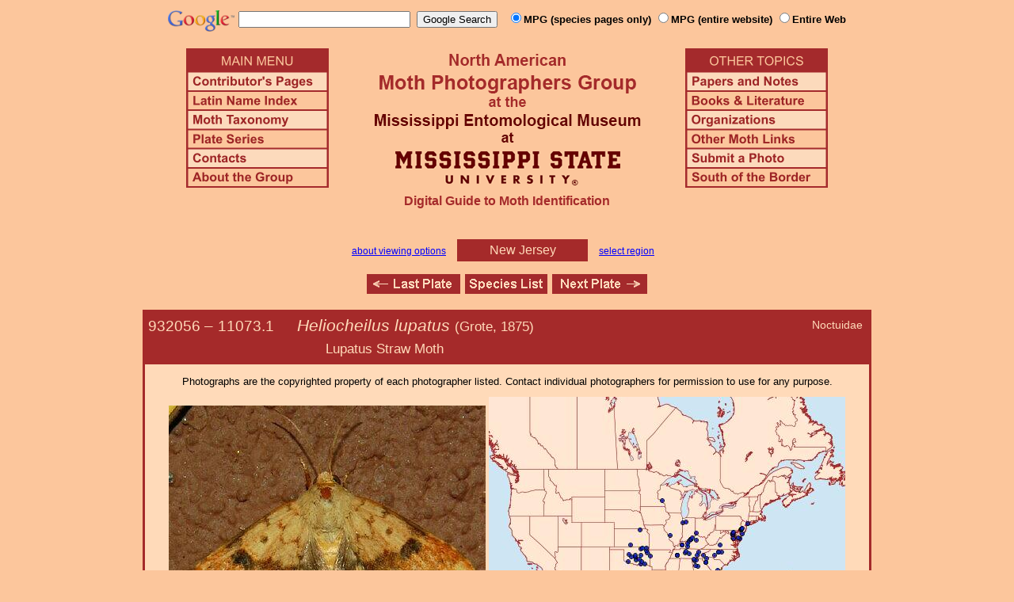

--- FILE ---
content_type: text/html
request_url: http://mothphotographersgroup.msstate.edu/species.php?hodges=11073.1&state=NJ
body_size: 11131
content:
<!DOCTYPE html>
<html>
<head>
<title>Moth Photographers Group &ndash; Heliocheilus lupatus &ndash; 11073.1</title>
<meta http-equiv="Content-Type" content="text/html; charset=ISO-8859-1">
<link rel="stylesheet" type="text/css" href="mpg.css">
<script src="/javascripts/jquery-1.8.2.min.js" type="text/javascript"></script>
<link rel="stylesheet" type="text/css" href="/facebox/facebox.css">
<link rel="canonical" href="http://mothphotographersgroup.msstate.edu/species.php?hodges=11073.1&state=NJ">
<script src="/facebox/facebox.js" type="text/javascript"></script>
</head>
<body>
<div align="center">

<!-- SiteSearch Google -->
<FORM method=GET action="https://www.google.com/search">
<input type=hidden name=ie value=UTF-8>
<input type=hidden name=oe value=UTF-8>
<TABLE background=../../../../swatch.gif><tr>
<tr>

<td valign=top>
<A HREF="http://www.google.com/"><IMG SRC="Google_logo.png" border="0" ALT="Google" height=27></A>
</td>

<td>
<INPUT TYPE=text name=q size=25 maxlength=255 value="">&nbsp;
<INPUT type=submit name=btnG VALUE="Google Search">&ensp;
<font size=-1>
<input type="hidden" name="udm" value="14" /> <!-- this excludes AI results -->
<input type=hidden name=domains value="mothphotographersgroup.msstate.edu">
<font face=arial><b>
<input type=radio name=sitesearch value="mothphotographersgroup.msstate.edu/species.php" checked>MPG (species pages only)
<input type=radio name=sitesearch value="mothphotographersgroup.msstate.edu">MPG (entire website)
<input type=radio name=sitesearch value="">Entire Web
</b></font><br><br>
</font>
</td></tr></TABLE>
</FORM>
<!-- SiteSearch Google -->


<table width=820 border=0 cellpadding=5 cellspacing=0>
<tr valign=top>
<td width=20% align=left>

<img src="/menu_left.png" border=0 width=180 height=176 usemap=#mpgmap>
<map name=mpgmap>
<area shape=rect coords="    3,     3, 176,   27" href="/">
<area shape=rect coords="    3,   31, 176,   52" href=/ContributorsPages.shtml>
<area shape=rect coords="    3,   55, 176,   76" href=/LatinIndex.shtml>
<area shape=rect coords="    3,   79, 176, 100" href=/Taxonomy.shtml>
<area shape=rect coords="    3, 103, 176, 124" href=/Plates2.shtml>
<area shape=rect coords="    3, 127, 176, 148" href=/contacts.php>
<area shape=rect coords="    3, 151, 176, 172" href=/AboutMPG.shtml>
</map>
</td>

<td width=60%><center>
<img src="Header.gif" width=380 height=180>
<br>
<font face=arial color=brown size=+0><b>Digital Guide to Moth Identification
<br><br></b></font>
</td><td width=20% align=right>

<img src="/menu_right.png" border=0 width=180 height=176 usemap=#mpgmap2>
<map name=mpgmap2>
<area shape=rect coords="    3,   31, 176,   52" href=/Problems.shtml>
<area shape=rect coords="    3,   55, 176,   76" href=/Books.shtml>
<area shape=rect coords="    3,   79, 176, 100" href=/Orgs.shtml>
<area shape=rect coords="    3, 103, 176, 124" href=/Links.shtml>
<area shape=rect coords="    3, 127, 176, 148" href=/Submit.shtml>
<area shape=rect coords="    3, 151, 176, 172" href="/MesoIndex.shtml">
</map>

</td></tr>
</table>
<script src="/javascripts/url.min.js"></script>
<script src="/javascripts/navigation_region.js"></script>

<div class="nav_region">
  <a href="AboutRegions.shtml">about viewing options</a>
  <a rel="facebox" class="region" href="select_region.php">
    New Jersey  </a>
  <a rel="facebox" href="select_region.php">select region</a>
</div>

<p class="navigation"><a class="previous-plate" href="species.php?hodges=11072&amp;state=NJ" title="11072 &ndash; Darker Spotted Straw Moth &ndash; Heliothis phloxiphaga"><img src="/button_last.gif" width="118" height="25" alt="Last Plate" /></a><a href="species_list.php?state=NJ#11073.1"><img src="/button_species.gif" width="104" height="25" alt="Species Index" /></a><a class="next-plate" href="species.php?hodges=11074&amp;state=NJ" title="11074 &ndash; Paradoxical Grass Moth &ndash; Heliocheilus paradoxus"><img src="/button_next.gif" width="120" height="25" alt="Next Plate" /></a></p>

<table class="main">
  <tr>
    <td class="heading_cell">
      <div id="species_heading">
                  <div id="family_box">Noctuidae</div>
                
                <span style="font-size: 90%;" title="Phylogenetic Sequence Number">932056 &ndash;</span>
        <span style="font-size: 90%;" title="Hodges Number">11073.1 &emsp; </span><i>Heliocheilus lupatus</i>
                  <span style="font-size: 80%;">
             (Grote, 1875)             <table><tr><td>&emsp;&emsp;&emsp;&emsp;&emsp;&emsp;&emsp;&emsp;&emsp;&emsp;&emsp;&emsp;&emsp;Lupatus Straw Moth</td></tr></table>           </span>
              </div>
    </td>
  </tr>

  <tr>
    <td class="taxonomy_cell">
      
    </td>
  </tr>

  <tr><td id="species_copyright"></font>Photographs are the copyrighted property of each photographer listed. Contact individual photographers for permission to use for any purpose.</td></tr>

  <tr>
  <td id="species_large_image">
    <div id="image">
      <img src=Large/JArm11073.1-LARGE.jpg>
      <br>© Jerry Armstrong    </div>
    <div id="map">
      <img src="/map/cache/overall/map_11073.1.jpg" width="450" height="350" border="0" alt="Distribution Data for Heliocheilus lupatus" />
      <br />
      <span class="caption">
        <a href="large_map.php?hodges=11073.1">Large Map &amp; Chart</a>
        <a href="mailto:steve@stevenanz.com?subject=MPG Map Error 11073.1">Report Errors</a>
        <a href="/AboutMaps.shtml">About Maps</a>
      </span>
    </div>
  </td>
  </tr>

  <tr>
      <td>
          <table id="species_detail">



    <tr>
        <td class="label">Larva and<br>Host Plants:</td>
        <td class="content"><b>Host familiy: </b>Poaceae.&nbsp;&nbsp;<b>Host genera: </b>Tridens.&nbsp;&nbsp;<b>Notes: </b>flower & seeds of Tridens flavus & perhaps other grasses (Wagner et al 2011).&nbsp;&nbsp;(Shropshire & Tallamy 2025 [accessed 6xii2025])</td>
    </tr>



  <tr>
      <td class="label">Similar Species:</td>
      <td class="content"><ul><li><a href=https://mothphotographersgroup.msstate.edu/species.php?phylo=932057>932057</a> <i>Heliocheilus turbata</i>: is a more dull brown and more mottled.</li><li><a href=https://mothphotographersgroup.msstate.edu/pinned.php?plate=63.0&size=l&sort=p>Pinned specimens</a> of related species. <span style=font-weight:normal>(</span>Hint: <span style=font-weight:normal>select View by Region on the related species page.)</span></li></ul></td>
  </tr>

  <tr>
      <td class="label">Synonymy:</td>
      <td class="content"><li><i>lupatus</i> (Grote, 1875) (<i>Heliothis</i>) - MONA 1983: [NEW]; TL: Bastrop Co., TX.</li></td>
  </tr>

  <tr>
      <td class="label">Taxonomic Notes:</td>
      <td class="content"><i>Heliocheilus lupatus</i> (Grote, 1875) is elevated from synonymy of 11073 <i>Heliocheilus turbata</i> (Walker, 1858) in Hardwick (1996).</td>
  </tr>
          </table>
      </td>
  </tr>

  <tr>
    <td class="heading_cell" id="species_references_heading">References  <b><font size=2>(Caution:</font><font size=1> DNA barcoding at BOLD provides evidence of relatedness, not proof of identification; some BOLD specimens shown may not be sequenced.</font><font size=2>)</font></b></td>
  </tr>
  <tr>
    <td id="species_references">
      <ul>
                  <li><a href=https://www.boldsystems.org/index.php/Taxbrowser_Taxonpage?taxid=209140>Barcode of Life (BOLD)</a> - <b>Caution: <font size=1>Identifications often erroneous; DNA barcode provides evidence of relatedness, not proof of identification; many specimens not sequenced.</font></b></li>
                  <li>Grote, A.R., 1875. Lepidopterological observations. The Canadian Entomologist, 7(12): <a href=https://www.biodiversitylibrary.org/page/3048000>224</a>.</li>
                  <li>Hardwick, D.F., 1996. A monograph to the North American Heliothentinae (Lepidoptera: Noctuidae). Centre for Land and BiolOgical Resources Research, Agriculture Canada, Ottawa, Canada: The Author,  1-281.</li>
                  <li>Shropshire, K.J. & D.W. Tallamy, 2025. Lepidoptera of North America, north of Mexico: an annotated list containing geographic ranges and host-plant records. ZooKeys, 1261: 101-113; <a href="https://zookeys.pensoft.net/article/160796/download/suppl/31/">Suppl. 1</a>. (<a href=https://doi.org/10.3897/zookeys.1261.160796>PDF or read online</a>)</li>
                  <li><a href="https://bugguide.net/node/view/92667">Species Page</a> at BugGuide.Net</li>
                  <li><a href="https://www.inaturalist.org/taxa/Heliocheilus lupatus">Species Page</a> at iNaturalist</li>
              </ul>
    </td>
  </tr>


  <tr>
    <td class="photo_set">
            <div>
        <img src="Files1/Live/BP/BP11073.1-080410.jpg" height="225" width="225" alt="Heliocheilus lupatus"><br>
        © Bob Patterson
      </div>
            <div>
        <img src="Files1/Live/TM/TM11073.1.jpg" height="225" width="225" alt="Heliocheilus lupatus"><br>
        © Tom Murray
      </div>
            <div>
        <img src="Files1/Live/BP/BP11073.1-091210.jpg" height="225" width="225" alt="Heliocheilus lupatus"><br>
        © Bob Patterson
      </div>
            <div>
        <img src="Files1/Live/KeCh/KeCh11073.1-225.jpg" height="225" width="225" alt="Heliocheilus lupatus"><br>
        © Ken Childs
      </div>
            <div>
        <img src="Files1/Live/CaWo/CaWo11073.1b-300.jpg" height="225" width="300" alt="Heliocheilus lupatus"><br>
        © Carol Wolf
      </div>
          </td>
  </tr>

  <tr>
    <td class="photo_set">
            <div>
        <img src="Files1/JS/300/JS11073.1-300.jpg" width="300" alt="Heliocheilus lupatus"><br>
        © Jeff Smith
      </div>
            <div>
        <img src="Files1/JV/300/JV11073.1-300-28.jpg" width="300" alt="Heliocheilus lupatus"><br>
        28mm &ndash; © Jim Vargo
      </div>
          </td>
  </tr>



</table>

<p class="navigation"><a class="previous-plate" href="species.php?hodges=11072&amp;state=NJ" title="11072 &ndash; Darker Spotted Straw Moth &ndash; Heliothis phloxiphaga"><img src="/button_last.gif" width="118" height="25" alt="Last Plate" /></a><a href="species_list.php?state=NJ#11073.1"><img src="/button_species.gif" width="104" height="25" alt="Species Index" /></a><a class="next-plate" href="species.php?hodges=11074&amp;state=NJ" title="11074 &ndash; Paradoxical Grass Moth &ndash; Heliocheilus paradoxus"><img src="/button_next.gif" width="120" height="25" alt="Next Plate" /></a></p>

<script src="/javascripts/nav_paging.js" type="text/javascript"></script>

<hr>

<p class="atthe">Moth Photographers Group &nbsp;<span>at the</span>&nbsp;
<a href="http://mississippientomologicalmuseum.org.msstate.edu/">Mississippi Entomological Museum</a>&nbsp;
<span>at the</span>&nbsp; <a href="http://www.msstate.edu/">Mississippi State University</a></p>

<p class="credit">Send suggestions, or submit photographs to <a href="mailto:steve.nanz.mpg@gmail.com">Webmaster &mdash; Moth Photographers Group</a></p>

<p class="credit">Database design and scripting support provided by <a href="http://boonedocks.net/mike/">Mike Boone</a></p>

</div>
</body>
</html>
